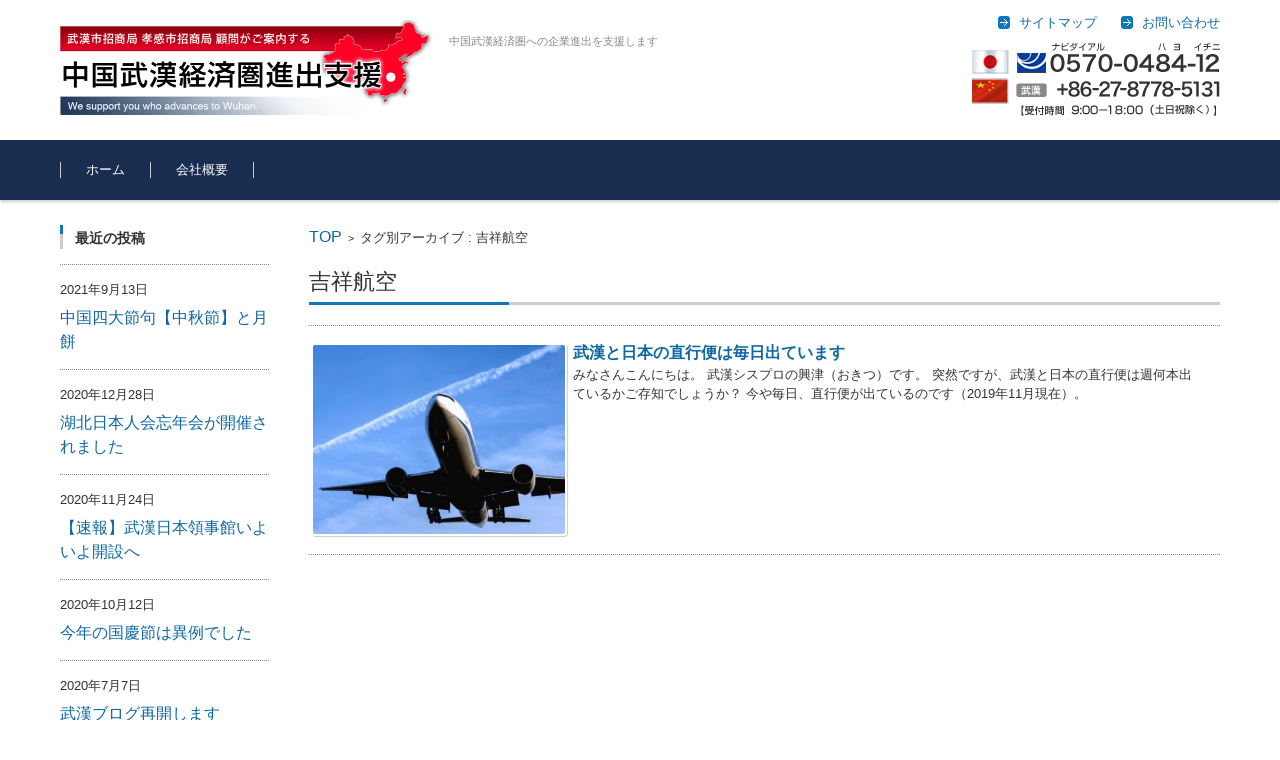

--- FILE ---
content_type: text/html; charset=UTF-8
request_url: https://www.wuhan-syspro.com/blog/tag/juneyaoairlines/
body_size: 33900
content:


<!DOCTYPE html>
<html lang="ja">
<head>
<meta charset="UTF-8" />
<meta name="viewport" content="width=device-width" />
<link rel="pingback" href="https://www.wuhan-syspro.com/blog/xmlrpc.php" />
<link rel="shortcut icon" type="image/vnd.microsoft.icon" href="https://www.wuhan-syspro.com/img/favicon.ico"/>
<!-- Google Tag Manager　191107 -->
<script>(function(w,d,s,l,i){w[l]=w[l]||[];w[l].push({'gtm.start':
new Date().getTime(),event:'gtm.js'});var f=d.getElementsByTagName(s)[0],
j=d.createElement(s),dl=l!='dataLayer'?'&l='+l:'';j.async=true;j.src=
'https://www.googletagmanager.com/gtm.js?id='+i+dl;f.parentNode.insertBefore(j,f);
})(window,document,'script','dataLayer','GTM-NQCVJ26');</script>
<!-- End Google Tag Manager -->
<title>吉祥航空 | 中国武漢市の今</title>

		<!-- All in One SEO 4.1.4.5 -->
		<meta name="robots" content="max-snippet:-1, max-image-preview:large, max-video-preview:-1" />
		<meta name="google-site-verification" content="jWB2_inojt6nb6i8Lrq_pBy2cbbCsfltp4EPYDNdlj0" />
		<meta name="keywords" content="日本,中国,武漢,直行便,観光,旅行" />
		<link rel="canonical" href="https://www.wuhan-syspro.com/blog/tag/juneyaoairlines/" />
		<meta name="google" content="nositelinkssearchbox" />
		<script type="application/ld+json" class="aioseo-schema">
			{"@context":"https:\/\/schema.org","@graph":[{"@type":"WebSite","@id":"https:\/\/www.wuhan-syspro.com\/blog\/#website","url":"https:\/\/www.wuhan-syspro.com\/blog\/","name":"\u4e2d\u56fd\u6b66\u6f22\u5e02\u306e\u4eca","description":"\u4e2d\u56fd\u6b66\u6f22\u5e02\u306e\u65e5\u7cfb\u4f01\u696d\u3067\u50cd\u304f\u65e5\u672c\u4eba\u7dcf\u7d4c\u7406\u306e\u30d6\u30ed\u30b0","inLanguage":"ja","publisher":{"@id":"https:\/\/www.wuhan-syspro.com\/blog\/#organization"}},{"@type":"Organization","@id":"https:\/\/www.wuhan-syspro.com\/blog\/#organization","name":"\u682a\u5f0f\u4f1a\u793e\u30b7\u30b9\u30d7\u30ed","url":"https:\/\/www.wuhan-syspro.com\/blog\/","logo":{"@type":"ImageObject","@id":"https:\/\/www.wuhan-syspro.com\/blog\/#organizationLogo","url":"https:\/\/www.wuhan-syspro.com\/blog\/wp-content\/uploads\/2021\/01\/logo.jpg","width":112,"height":112},"image":{"@id":"https:\/\/www.wuhan-syspro.com\/blog\/#organizationLogo"}},{"@type":"BreadcrumbList","@id":"https:\/\/www.wuhan-syspro.com\/blog\/tag\/juneyaoairlines\/#breadcrumblist","itemListElement":[{"@type":"ListItem","@id":"https:\/\/www.wuhan-syspro.com\/blog\/#listItem","position":1,"item":{"@type":"WebPage","@id":"https:\/\/www.wuhan-syspro.com\/blog\/","name":"\u30db\u30fc\u30e0","description":"\u4e2d\u56fd\u6b66\u6f22\u5e02\u306e\u65e5\u7cfb\u4f01\u696d\u3067\u50cd\u304f\u65e5\u672c\u4eba\u7dcf\u7d4c\u7406\u306e\u30d6\u30ed\u30b0\u3067\u3059\u3002","url":"https:\/\/www.wuhan-syspro.com\/blog\/"},"nextItem":"https:\/\/www.wuhan-syspro.com\/blog\/tag\/juneyaoairlines\/#listItem"},{"@type":"ListItem","@id":"https:\/\/www.wuhan-syspro.com\/blog\/tag\/juneyaoairlines\/#listItem","position":2,"item":{"@type":"WebPage","@id":"https:\/\/www.wuhan-syspro.com\/blog\/tag\/juneyaoairlines\/","name":"\u5409\u7965\u822a\u7a7a","url":"https:\/\/www.wuhan-syspro.com\/blog\/tag\/juneyaoairlines\/"},"previousItem":"https:\/\/www.wuhan-syspro.com\/blog\/#listItem"}]},{"@type":"CollectionPage","@id":"https:\/\/www.wuhan-syspro.com\/blog\/tag\/juneyaoairlines\/#collectionpage","url":"https:\/\/www.wuhan-syspro.com\/blog\/tag\/juneyaoairlines\/","name":"\u5409\u7965\u822a\u7a7a | \u4e2d\u56fd\u6b66\u6f22\u5e02\u306e\u4eca","inLanguage":"ja","isPartOf":{"@id":"https:\/\/www.wuhan-syspro.com\/blog\/#website"},"breadcrumb":{"@id":"https:\/\/www.wuhan-syspro.com\/blog\/tag\/juneyaoairlines\/#breadcrumblist"}}]}
		</script>
		<!-- All in One SEO -->

<link rel='dns-prefetch' href='//s.w.org' />
<link rel="alternate" type="application/rss+xml" title="中国武漢市の今 &raquo; フィード" href="https://www.wuhan-syspro.com/blog/feed/" />
<link rel="alternate" type="application/rss+xml" title="中国武漢市の今 &raquo; コメントフィード" href="https://www.wuhan-syspro.com/blog/comments/feed/" />
<link rel="alternate" type="application/rss+xml" title="中国武漢市の今 &raquo; 吉祥航空 タグのフィード" href="https://www.wuhan-syspro.com/blog/tag/juneyaoairlines/feed/" />
		<script type="text/javascript">
			window._wpemojiSettings = {"baseUrl":"https:\/\/s.w.org\/images\/core\/emoji\/12.0.0-1\/72x72\/","ext":".png","svgUrl":"https:\/\/s.w.org\/images\/core\/emoji\/12.0.0-1\/svg\/","svgExt":".svg","source":{"concatemoji":"https:\/\/www.wuhan-syspro.com\/blog\/wp-includes\/js\/wp-emoji-release.min.js?ver=5.2.21"}};
			!function(e,a,t){var n,r,o,i=a.createElement("canvas"),p=i.getContext&&i.getContext("2d");function s(e,t){var a=String.fromCharCode;p.clearRect(0,0,i.width,i.height),p.fillText(a.apply(this,e),0,0);e=i.toDataURL();return p.clearRect(0,0,i.width,i.height),p.fillText(a.apply(this,t),0,0),e===i.toDataURL()}function c(e){var t=a.createElement("script");t.src=e,t.defer=t.type="text/javascript",a.getElementsByTagName("head")[0].appendChild(t)}for(o=Array("flag","emoji"),t.supports={everything:!0,everythingExceptFlag:!0},r=0;r<o.length;r++)t.supports[o[r]]=function(e){if(!p||!p.fillText)return!1;switch(p.textBaseline="top",p.font="600 32px Arial",e){case"flag":return s([55356,56826,55356,56819],[55356,56826,8203,55356,56819])?!1:!s([55356,57332,56128,56423,56128,56418,56128,56421,56128,56430,56128,56423,56128,56447],[55356,57332,8203,56128,56423,8203,56128,56418,8203,56128,56421,8203,56128,56430,8203,56128,56423,8203,56128,56447]);case"emoji":return!s([55357,56424,55356,57342,8205,55358,56605,8205,55357,56424,55356,57340],[55357,56424,55356,57342,8203,55358,56605,8203,55357,56424,55356,57340])}return!1}(o[r]),t.supports.everything=t.supports.everything&&t.supports[o[r]],"flag"!==o[r]&&(t.supports.everythingExceptFlag=t.supports.everythingExceptFlag&&t.supports[o[r]]);t.supports.everythingExceptFlag=t.supports.everythingExceptFlag&&!t.supports.flag,t.DOMReady=!1,t.readyCallback=function(){t.DOMReady=!0},t.supports.everything||(n=function(){t.readyCallback()},a.addEventListener?(a.addEventListener("DOMContentLoaded",n,!1),e.addEventListener("load",n,!1)):(e.attachEvent("onload",n),a.attachEvent("onreadystatechange",function(){"complete"===a.readyState&&t.readyCallback()})),(n=t.source||{}).concatemoji?c(n.concatemoji):n.wpemoji&&n.twemoji&&(c(n.twemoji),c(n.wpemoji)))}(window,document,window._wpemojiSettings);
		</script>
		<style type="text/css">
img.wp-smiley,
img.emoji {
	display: inline !important;
	border: none !important;
	box-shadow: none !important;
	height: 1em !important;
	width: 1em !important;
	margin: 0 .07em !important;
	vertical-align: -0.1em !important;
	background: none !important;
	padding: 0 !important;
}
</style>
	<link rel='stylesheet' id='wp-block-library-css'  href='https://www.wuhan-syspro.com/blog/wp-includes/css/dist/block-library/style.min.css?ver=5.2.21' type='text/css' media='all' />
<link rel='stylesheet' id='fsvbasic-style-css'  href='https://www.wuhan-syspro.com/blog/wp-content/themes/fsv-basic-corporate-blue/style.css?ver=5.2.21' type='text/css' media='all' />
<link rel='stylesheet' id='jquery-mmenu-styles-css'  href='https://www.wuhan-syspro.com/blog/wp-content/themes/fsv-basic-corporate-blue/css/jquery.mmenu.css?ver=5.2.21' type='text/css' media='all' />
<link rel='stylesheet' id='jquery-bxslider-styles-css'  href='https://www.wuhan-syspro.com/blog/wp-content/themes/fsv-basic-corporate-blue/css/jquery.bxslider.css?ver=5.2.21' type='text/css' media='all' />
<link rel='stylesheet' id='fsvbasic-overwrite-css'  href='https://www.wuhan-syspro.com/blog/wp-content/themes/fsv-basic-corporate-blue/css/overwrite.css?ver=5.2.21' type='text/css' media='all' />
<!--[if lt IE 10]>
<link rel='stylesheet' id='fsvbasic-ie-css'  href='https://www.wuhan-syspro.com/blog/wp-content/themes/fsv-basic-corporate-blue/css/ie.css?ver=20141001' type='text/css' media='all' />
<![endif]-->
<link rel='stylesheet' id='jquery.lightbox.min.css-css'  href='https://www.wuhan-syspro.com/blog/wp-content/plugins/wp-jquery-lightbox/styles/lightbox.min.css?ver=1.4.8.2' type='text/css' media='all' />
<script type='text/javascript' src='https://www.wuhan-syspro.com/blog/wp-includes/js/jquery/jquery.js?ver=1.12.4-wp'></script>
<script type='text/javascript' src='https://www.wuhan-syspro.com/blog/wp-includes/js/jquery/jquery-migrate.min.js?ver=1.4.1'></script>
<script type='text/javascript' src='https://www.wuhan-syspro.com/blog/wp-content/themes/fsv-basic-corporate-blue/js/jquery.mmenu.min.js?ver=1'></script>
<script type='text/javascript' src='https://www.wuhan-syspro.com/blog/wp-content/themes/fsv-basic-corporate-blue/js/jquery.bxslider.min.js?ver=1'></script>
<script type='text/javascript' src='https://www.wuhan-syspro.com/blog/wp-content/themes/fsv-basic-corporate-blue/js/responsive.js?ver=1'></script>
<link rel='https://api.w.org/' href='https://www.wuhan-syspro.com/blog/wp-json/' />
<link rel="EditURI" type="application/rsd+xml" title="RSD" href="https://www.wuhan-syspro.com/blog/xmlrpc.php?rsd" />
<link rel="wlwmanifest" type="application/wlwmanifest+xml" href="https://www.wuhan-syspro.com/blog/wp-includes/wlwmanifest.xml" /> 
<meta name="generator" content="WordPress 5.2.21" />
<link rel="icon" href="https://www.wuhan-syspro.com/blog/wp-content/uploads/2016/10/logo-150x95.png" sizes="32x32" />
<link rel="icon" href="https://www.wuhan-syspro.com/blog/wp-content/uploads/2016/10/logo.png" sizes="192x192" />
<link rel="apple-touch-icon-precomposed" href="https://www.wuhan-syspro.com/blog/wp-content/uploads/2016/10/logo.png" />
<meta name="msapplication-TileImage" content="https://www.wuhan-syspro.com/blog/wp-content/uploads/2016/10/logo.png" />
<noscript><style id="rocket-lazyload-nojs-css">.rll-youtube-player, [data-lazy-src]{display:none !important;}</style></noscript><link rel="stylesheet" href="https://use.fontawesome.com/releases/v5.8.2/css/all.css">
</head>

<body class="archive tag tag-juneyaoairlines tag-26 column-2l custom-background-white">
<!-- Google Tag Manager (noscript) 　191107-->
<noscript><iframe src="https://www.googletagmanager.com/ns.html?id=GTM-NQCVJ26"
height="0" width="0" style="display:none;visibility:hidden"></iframe></noscript>
<!-- End Google Tag Manager (noscript) -->
<div id="page">
	<div id="masthead" class="site-header-area" role="banner">
		<div class="component-inner">
			<div id="header-menu-button" class="mmenu-load-button">
				<a href="#site-navigation"><img src="https://www.wuhan-syspro.com/blog/wp-content/themes/fsv-basic-corporate-blue/images/icon_nav.png" width="32" height="28" alt="Navigation Menu"></a>
			</div>
			
			<div id="header-title-area" class="header-title-area">

			
				<h1 class="site-title-img"><a href="https://www.wuhan-syspro.com" target="_blank" title="中国武漢経済圏企業進出支援" rel="external"><img src="https://www.wuhan-syspro.com/blog/wp-content/uploads/2019/11/logo.png" alt="中国武漢経済圏企業進出支援" /></a></h1>

				
				<h2 class="site-description">中国武漢経済圏への企業進出を支援します</h2>

			</div><!-- #header-title-area -->

			<div id="header-widget-area">
					<p class="hw_link2">
					<a href="https://www.wuhan-syspro.com/sitemap/"><span>サイトマップ</span></a>					<a href="https://www.syspro-cloudservice.net/wuhan-advance/contact/index.php"><span>お問い合わせ</span></a>					</p>
				                	<p class="header_tel"><img src="https://www.wuhan-syspro.com/blog/wp-content/themes/fsv-basic-corporate-blue/images/header_tel.png"></p>

				

			</div><!-- #header-widget-area -->

		</div><!-- .component-inner -->

	</div><!-- #masthead -->

	<div id="header-nav-area" class="navigation-area">

		<div class="component-inner">

			<a class="assistive-text" href="#content" title="コンテンツに移動">コンテンツに移動</a>

			<nav id="site-navigation" class="main-navigation" role="navigation">

				<div class="menu"><ul id="menu-menu-1" class="menu"><li id="menu-item-461" class="menu-item menu-item-type-custom menu-item-object-custom menu-item-home menu-item-461"><a href="https://www.wuhan-syspro.com/blog/">ホーム</a></li>
<li id="menu-item-253" class="menu-item menu-item-type-custom menu-item-object-custom menu-item-253"><a target="_blank" rel="noopener noreferrer" href="https://www.wuhan-syspro.com/company/">会社概要</a></li>
</ul></div>
			</nav><!-- #site-navigation -->

		</div><!-- .component-inner -->

	</div><!-- #header-nav-area -->

	
	<div id="main" class="main-content-area">

		<div class="component-inner">

			<div id="wrapbox" class="main-content-wrap">

				<div id="primary" class="main-content-site" role="main">

					
<div id="breadcrumb" class="main-breadcrumb">

	<a href="https://www.wuhan-syspro.com/blog/" title="中国武漢市の今" rel="home">TOP</a>

	&nbsp;&gt;&nbsp;&nbsp;<span class="currentpage">タグ別アーカイブ : 吉祥航空</span>

	
</div><!-- #breadcrumb -->


					
					<header class="main-content-header">

						<h2 class="main-content-title">吉祥航空</h2>

						
						
					</header><!-- .main-content-header -->

					<div class="article-group">

						
				<article id="post-248" class="archive-post post-248 post type-post status-publish format-standard has-post-thumbnail hentry category-transportation tag-chinasouthernairlines tag-ana tag-juneyaoairlines tag-springairlines tag-directflights">

				
					<div class="entry-image">

						<a href="https://www.wuhan-syspro.com/blog/transportation/248/" rel="bookmark">
						<img src="https://www.wuhan-syspro.com/blog/wp-content/uploads/2019/11/photo_airplane-400x300.jpg" alt="武漢と日本の直行便は毎日出ています" />

						</a>

					</div><!-- .entry-image -->

					
					<div class="entry-summary">

						<h2 class="excerpt-title"><a href="https://www.wuhan-syspro.com/blog/transportation/248/" rel="bookmark">武漢と日本の直行便は毎日出ています</a></h2>

						<p><p>みなさんこんにちは。 武漢シスプロの興津（おきつ）です。 突然ですが、武漢と日本の直行便は週何本出ているかご存知でしょうか？ 今や毎日、直行便が出ているのです（2019年11月現在）。</p>
</p>

					</div><!-- .entry-summary -->

				</article><!-- #post -->

					</div><!-- .article-group -->

					
					
				</div><!-- #primary -->

				
		<div id="secondary" class="sidebar-left">

		
		
			<aside id="recent-posts-4" class="widget widget_recent_entries"><h3 class="widget-title">最近の投稿</h3>
		<ul>
					<li>
				<span class="post-date">2021年9月13日</span><span class="post-title-date-on">				<a href="https://www.wuhan-syspro.com/blog/cook/619/">中国四大節句【中秋節】と月餅</a></span>
			</li>
					<li>
				<span class="post-date">2020年12月28日</span><span class="post-title-date-on">				<a href="https://www.wuhan-syspro.com/blog/life/598/">湖北日本人会忘年会が開催されました</a></span>
			</li>
					<li>
				<span class="post-date">2020年11月24日</span><span class="post-title-date-on">				<a href="https://www.wuhan-syspro.com/blog/news/585/">【速報】武漢日本領事館いよいよ開設へ</a></span>
			</li>
					<li>
				<span class="post-date">2020年10月12日</span><span class="post-title-date-on">				<a href="https://www.wuhan-syspro.com/blog/life/561/">今年の国慶節は異例でした</a></span>
			</li>
					<li>
				<span class="post-date">2020年7月7日</span><span class="post-title-date-on">				<a href="https://www.wuhan-syspro.com/blog/news/538/">武漢ブログ再開します</a></span>
			</li>
				</ul>
		</aside><aside id="categories-8" class="widget widget_categories"><h3 class="widget-title">カテゴリー</h3>		<ul>
				<li class="cat-item cat-item-2"><a href="https://www.wuhan-syspro.com/blog/category/news/">ニュース</a>
</li>
	<li class="cat-item cat-item-6"><a href="https://www.wuhan-syspro.com/blog/category/business/">ビジネス</a>
</li>
	<li class="cat-item cat-item-28"><a href="https://www.wuhan-syspro.com/blog/category/transportation/">交通</a>
</li>
	<li class="cat-item cat-item-27"><a href="https://www.wuhan-syspro.com/blog/category/cook/">料理・食べ物</a>
</li>
	<li class="cat-item cat-item-29"><a href="https://www.wuhan-syspro.com/blog/category/life/">生活</a>
</li>
		</ul>
			</aside><aside id="archives-11" class="widget widget_archive"><h3 class="widget-title">過去の記事</h3>		<label class="screen-reader-text" for="archives-dropdown-11">過去の記事</label>
		<select id="archives-dropdown-11" name="archive-dropdown">
			
			<option value="">月を選択</option>
				<option value='https://www.wuhan-syspro.com/blog/date/2021/09/'> 2021年9月 </option>
	<option value='https://www.wuhan-syspro.com/blog/date/2020/12/'> 2020年12月 </option>
	<option value='https://www.wuhan-syspro.com/blog/date/2020/11/'> 2020年11月 </option>
	<option value='https://www.wuhan-syspro.com/blog/date/2020/10/'> 2020年10月 </option>
	<option value='https://www.wuhan-syspro.com/blog/date/2020/07/'> 2020年7月 </option>
	<option value='https://www.wuhan-syspro.com/blog/date/2020/04/'> 2020年4月 </option>
	<option value='https://www.wuhan-syspro.com/blog/date/2020/01/'> 2020年1月 </option>
	<option value='https://www.wuhan-syspro.com/blog/date/2019/12/'> 2019年12月 </option>
	<option value='https://www.wuhan-syspro.com/blog/date/2019/11/'> 2019年11月 </option>
	<option value='https://www.wuhan-syspro.com/blog/date/2016/11/'> 2016年11月 </option>

		</select>

<script type='text/javascript'>
/* <![CDATA[ */
(function() {
	var dropdown = document.getElementById( "archives-dropdown-11" );
	function onSelectChange() {
		if ( dropdown.options[ dropdown.selectedIndex ].value !== '' ) {
			document.location.href = this.options[ this.selectedIndex ].value;
		}
	}
	dropdown.onchange = onSelectChange;
})();
/* ]]> */
</script>

		</aside>
		
		</div><!-- #secondary -->


			</div>

			
		</div>

	</div><!-- #main -->


	<div id="sub" class="footer-widget-area" role="complementary">

		<div class="component-inner">

			<div id="footer-widget-area-1" class="widget-area">

				
				<aside id="search-3" class="widget widget_search"><h3 class="widget-title">サイト内検索</h3><form role="search" method="get" id="searchform" class="searchform" action="https://www.wuhan-syspro.com/blog/">
				<div>
					<label class="screen-reader-text" for="s">検索:</label>
					<input type="text" value="" name="s" id="s" />
					<input type="submit" id="searchsubmit" value="検索" />
				</div>
			</form></aside><aside id="nav_menu-4" class="widget widget_nav_menu"><h3 class="widget-title">メニュー一覧</h3><div class="menu-menu-1-container"><ul id="menu-menu-2" class="menu"><li class="menu-item menu-item-type-custom menu-item-object-custom menu-item-home menu-item-461"><a href="https://www.wuhan-syspro.com/blog/">ホーム</a></li>
<li class="menu-item menu-item-type-custom menu-item-object-custom menu-item-253"><a target="_blank" rel="noopener noreferrer" href="https://www.wuhan-syspro.com/company/">会社概要</a></li>
</ul></div></aside><aside id="text-2" class="widget widget_text">			<div class="textwidget"><p style="font-size:16px;">■株式会社シスプロ</p>
<p style="font-size:14px;">〒530-0001<br>大阪市北区梅田2丁目4番13号(阪神産経桜橋ビル6F)<br>TEL:06-4796-4180／FAX:06-4796-4188</p></div>
		</aside>
				
			</div><!-- #footer-widget-area-1 -->

			<div id="footer-widget-area-2" class="widget-area">

				
				<aside id="archives-7" class="widget widget_archive"><h3 class="widget-title">アーカイブ(月別)</h3>		<label class="screen-reader-text" for="archives-dropdown-7">アーカイブ(月別)</label>
		<select id="archives-dropdown-7" name="archive-dropdown">
			
			<option value="">月を選択</option>
				<option value='https://www.wuhan-syspro.com/blog/date/2021/09/'> 2021年9月 </option>
	<option value='https://www.wuhan-syspro.com/blog/date/2020/12/'> 2020年12月 </option>
	<option value='https://www.wuhan-syspro.com/blog/date/2020/11/'> 2020年11月 </option>
	<option value='https://www.wuhan-syspro.com/blog/date/2020/10/'> 2020年10月 </option>
	<option value='https://www.wuhan-syspro.com/blog/date/2020/07/'> 2020年7月 </option>
	<option value='https://www.wuhan-syspro.com/blog/date/2020/04/'> 2020年4月 </option>
	<option value='https://www.wuhan-syspro.com/blog/date/2020/01/'> 2020年1月 </option>
	<option value='https://www.wuhan-syspro.com/blog/date/2019/12/'> 2019年12月 </option>
	<option value='https://www.wuhan-syspro.com/blog/date/2019/11/'> 2019年11月 </option>
	<option value='https://www.wuhan-syspro.com/blog/date/2016/11/'> 2016年11月 </option>

		</select>

<script type='text/javascript'>
/* <![CDATA[ */
(function() {
	var dropdown = document.getElementById( "archives-dropdown-7" );
	function onSelectChange() {
		if ( dropdown.options[ dropdown.selectedIndex ].value !== '' ) {
			document.location.href = this.options[ this.selectedIndex ].value;
		}
	}
	dropdown.onchange = onSelectChange;
})();
/* ]]> */
</script>

		</aside><aside id="tag_cloud-2" class="widget widget_tag_cloud"><h3 class="widget-title">キーワード</h3><div class="tagcloud"><a href="https://www.wuhan-syspro.com/blog/tag/17beauty/" class="tag-cloud-link tag-link-36 tag-link-position-1" style="font-size: 8pt;" aria-label="17Beauty (1個の項目)">17Beauty</a>
<a href="https://www.wuhan-syspro.com/blog/tag/viral_pneumonia/" class="tag-cloud-link tag-link-41 tag-link-position-2" style="font-size: 21.243243243243pt;" aria-label="ウイルス性肺炎 (9個の項目)">ウイルス性肺炎</a>
<a href="https://www.wuhan-syspro.com/blog/tag/kani/" class="tag-cloud-link tag-link-20 tag-link-position-3" style="font-size: 8pt;" aria-label="カニ (1個の項目)">カニ</a>
<a href="https://www.wuhan-syspro.com/blog/tag/gourmet/" class="tag-cloud-link tag-link-19 tag-link-position-4" style="font-size: 11.405405405405pt;" aria-label="グルメ (2個の項目)">グルメ</a>
<a href="https://www.wuhan-syspro.com/blog/tag/sharing-make-up-box/" class="tag-cloud-link tag-link-37 tag-link-position-5" style="font-size: 8pt;" aria-label="シェア化粧BOX (1個の項目)">シェア化粧BOX</a>
<a href="https://www.wuhan-syspro.com/blog/tag/supersento/" class="tag-cloud-link tag-link-9 tag-link-position-6" style="font-size: 8pt;" aria-label="スーパー銭湯 (1個の項目)">スーパー銭湯</a>
<a href="https://www.wuhan-syspro.com/blog/tag/fooddelivery/" class="tag-cloud-link tag-link-31 tag-link-position-7" style="font-size: 8pt;" aria-label="フードデリバリー (1個の項目)">フードデリバリー</a>
<a href="https://www.wuhan-syspro.com/blog/tag/chinese/" class="tag-cloud-link tag-link-39 tag-link-position-8" style="font-size: 21.243243243243pt;" aria-label="中国 (9個の項目)">中国</a>
<a href="https://www.wuhan-syspro.com/blog/tag/chinasouthernairlines/" class="tag-cloud-link tag-link-24 tag-link-position-9" style="font-size: 8pt;" aria-label="中国南方航空 (1個の項目)">中国南方航空</a>
<a href="https://www.wuhan-syspro.com/blog/tag/%e4%b8%ad%e7%a7%8b%e7%af%80/" class="tag-cloud-link tag-link-45 tag-link-position-10" style="font-size: 8pt;" aria-label="中秋節 (1個の項目)">中秋節</a>
<a href="https://www.wuhan-syspro.com/blog/tag/tenant_info/" class="tag-cloud-link tag-link-18 tag-link-position-11" style="font-size: 11.405405405405pt;" aria-label="入居者情報 (2個の項目)">入居者情報</a>
<a href="https://www.wuhan-syspro.com/blog/tag/ana/" class="tag-cloud-link tag-link-22 tag-link-position-12" style="font-size: 8pt;" aria-label="全日空 (1個の項目)">全日空</a>
<a href="https://www.wuhan-syspro.com/blog/tag/delivery/" class="tag-cloud-link tag-link-30 tag-link-position-13" style="font-size: 8pt;" aria-label="出前 (1個の項目)">出前</a>
<a href="https://www.wuhan-syspro.com/blog/tag/juneyaoairlines/" class="tag-cloud-link tag-link-26 tag-link-position-14" style="font-size: 8pt;" aria-label="吉祥航空 (1個の項目)">吉祥航空</a>
<a href="https://www.wuhan-syspro.com/blog/tag/kokkeisetsu/" class="tag-cloud-link tag-link-43 tag-link-position-15" style="font-size: 8pt;" aria-label="国慶節 (1個の項目)">国慶節</a>
<a href="https://www.wuhan-syspro.com/blog/tag/waimai/" class="tag-cloud-link tag-link-32 tag-link-position-16" style="font-size: 8pt;" aria-label="外卖 (1個の項目)">外卖</a>
<a href="https://www.wuhan-syspro.com/blog/tag/zhaoshan/" class="tag-cloud-link tag-link-16 tag-link-position-17" style="font-size: 13.675675675676pt;" aria-label="孝感日商産業園 (3個の項目)">孝感日商産業園</a>
<a href="https://www.wuhan-syspro.com/blog/tag/coronavirus/" class="tag-cloud-link tag-link-42 tag-link-position-18" style="font-size: 22pt;" aria-label="新型コロナウィルス (10個の項目)">新型コロナウィルス</a>
<a href="https://www.wuhan-syspro.com/blog/tag/springairlines/" class="tag-cloud-link tag-link-23 tag-link-position-19" style="font-size: 8pt;" aria-label="春秋航空日本 (1個の項目)">春秋航空日本</a>
<a href="https://www.wuhan-syspro.com/blog/tag/gokurakuyu/" class="tag-cloud-link tag-link-8 tag-link-position-20" style="font-size: 8pt;" aria-label="極楽湯 金銀潭 (1個の項目)">極楽湯 金銀潭</a>
<a href="https://www.wuhan-syspro.com/blog/tag/wuhan/" class="tag-cloud-link tag-link-3 tag-link-position-21" style="font-size: 21.243243243243pt;" aria-label="武漢 (9個の項目)">武漢</a>
<a href="https://www.wuhan-syspro.com/blog/tag/japan-consulate/" class="tag-cloud-link tag-link-44 tag-link-position-22" style="font-size: 8pt;" aria-label="武漢日本領事館 (1個の項目)">武漢日本領事館</a>
<a href="https://www.wuhan-syspro.com/blog/tag/yakinuku/" class="tag-cloud-link tag-link-12 tag-link-position-23" style="font-size: 8pt;" aria-label="焼肉 (1個の項目)">焼肉</a>
<a href="https://www.wuhan-syspro.com/blog/tag/directflights/" class="tag-cloud-link tag-link-25 tag-link-position-24" style="font-size: 8pt;" aria-label="直行便 (1個の項目)">直行便</a>
<a href="https://www.wuhan-syspro.com/blog/tag/meituanwaimai/" class="tag-cloud-link tag-link-34 tag-link-position-25" style="font-size: 8pt;" aria-label="美団外卖 (1個の項目)">美団外卖</a>
<a href="https://www.wuhan-syspro.com/blog/tag/pneumonia/" class="tag-cloud-link tag-link-40 tag-link-position-26" style="font-size: 21.243243243243pt;" aria-label="肺炎 (9個の項目)">肺炎</a>
<a href="https://www.wuhan-syspro.com/blog/tag/sightseeing/" class="tag-cloud-link tag-link-10 tag-link-position-27" style="font-size: 15.567567567568pt;" aria-label="観光 (4個の項目)">観光</a>
<a href="https://www.wuhan-syspro.com/blog/tag/sakaba/" class="tag-cloud-link tag-link-13 tag-link-position-28" style="font-size: 8pt;" aria-label="酒場 (1個の項目)">酒場</a>
<a href="https://www.wuhan-syspro.com/blog/tag/eleme/" class="tag-cloud-link tag-link-33 tag-link-position-29" style="font-size: 8pt;" aria-label="饿了么 (1個の項目)">饿了么</a>
<a href="https://www.wuhan-syspro.com/blog/tag/ryuen/" class="tag-cloud-link tag-link-14 tag-link-position-30" style="font-size: 8pt;" aria-label="龍苑 (1個の項目)">龍苑</a></div>
</aside>
				
			</div><!-- #footer-widget-area-2 -->

			<div id="footer-widget-area-3" class="widget-area">

				
				<aside id="calendar-2" class="widget widget_calendar"><div id="calendar_wrap" class="calendar_wrap"><table id="wp-calendar">
	<caption>2026年1月</caption>
	<thead>
	<tr>
		<th scope="col" title="日曜日">日</th>
		<th scope="col" title="月曜日">月</th>
		<th scope="col" title="火曜日">火</th>
		<th scope="col" title="水曜日">水</th>
		<th scope="col" title="木曜日">木</th>
		<th scope="col" title="金曜日">金</th>
		<th scope="col" title="土曜日">土</th>
	</tr>
	</thead>

	<tfoot>
	<tr>
		<td colspan="3" id="prev"><a href="https://www.wuhan-syspro.com/blog/date/2021/09/">&laquo; 9月</a></td>
		<td class="pad">&nbsp;</td>
		<td colspan="3" id="next" class="pad">&nbsp;</td>
	</tr>
	</tfoot>

	<tbody>
	<tr>
		<td colspan="4" class="pad">&nbsp;</td><td>1</td><td>2</td><td>3</td>
	</tr>
	<tr>
		<td>4</td><td>5</td><td>6</td><td>7</td><td>8</td><td>9</td><td>10</td>
	</tr>
	<tr>
		<td>11</td><td>12</td><td>13</td><td>14</td><td>15</td><td>16</td><td>17</td>
	</tr>
	<tr>
		<td>18</td><td>19</td><td>20</td><td>21</td><td>22</td><td>23</td><td>24</td>
	</tr>
	<tr>
		<td>25</td><td>26</td><td>27</td><td>28</td><td>29</td><td id="today">30</td><td>31</td>
	</tr>
	</tbody>
	</table></div></aside>
				
			</div><!-- #footer-widget-area-3 -->

		</div><!-- .component-inner -->

		<div class="clear"></div>

	</div><!-- #secondary -->

	<script src="//ajax.googleapis.com/ajax/libs/jquery/1.11.1/jquery.min.js"></script>
	<script type="text/javascript" src="https://www.wuhan-syspro.com/blog/wp-content/themes/fsv-basic-corporate-blue/pageScroll.js"></script>
	<p class="pagetop"><a href="#page_top"></a></p>
	<div id="main-footer" class="footer-copy-area" role="contentinfo">

		<div class="component-inner">

			<p class="footer-copy">Copyright(c) 2016-2019 シスプロ All Rights Reserved.</p>

		</div><!-- .component-inner -->

	</div><!-- #colophon -->

</div><!-- #page -->

<script type='text/javascript' src='https://www.wuhan-syspro.com/blog/wp-content/plugins/wp-jquery-lightbox/jquery.touchwipe.min.js?ver=1.4.8.2'></script>
<script type='text/javascript'>
/* <![CDATA[ */
var JQLBSettings = {"showTitle":"0","showCaption":"0","showNumbers":"0","fitToScreen":"1","resizeSpeed":"300","showDownload":"0","navbarOnTop":"0","marginSize":"0","slideshowSpeed":"0","prevLinkTitle":"\u524d\u306e\u753b\u50cf","nextLinkTitle":"\u6b21\u306e\u753b\u50cf","closeTitle":"\u30ae\u30e3\u30e9\u30ea\u30fc\u3092\u9589\u3058\u308b","image":"\u753b\u50cf ","of":"\u306e","download":"\u30c0\u30a6\u30f3\u30ed\u30fc\u30c9","pause":"(\u30b9\u30e9\u30a4\u30c9\u30b7\u30e7\u30fc\u3092\u505c\u6b62\u3059\u308b)","play":"(\u30b9\u30e9\u30a4\u30c9\u30b7\u30e7\u30fc\u3092\u518d\u751f\u3059\u308b)"};
/* ]]> */
</script>
<script type='text/javascript' src='https://www.wuhan-syspro.com/blog/wp-content/plugins/wp-jquery-lightbox/jquery.lightbox.min.js?ver=1.4.8.2'></script>
<script type='text/javascript' src='https://www.wuhan-syspro.com/blog/wp-includes/js/wp-embed.min.js?ver=5.2.21'></script>
<script>window.lazyLoadOptions = {
                elements_selector: "iframe[data-lazy-src]",
                data_src: "lazy-src",
                data_srcset: "lazy-srcset",
                data_sizes: "lazy-sizes",
                class_loading: "lazyloading",
                class_loaded: "lazyloaded",
                threshold: 300,
                callback_loaded: function(element) {
                    if ( element.tagName === "IFRAME" && element.dataset.rocketLazyload == "fitvidscompatible" ) {
                        if (element.classList.contains("lazyloaded") ) {
                            if (typeof window.jQuery != "undefined") {
                                if (jQuery.fn.fitVids) {
                                    jQuery(element).parent().fitVids();
                                }
                            }
                        }
                    }
                }};
        window.addEventListener('LazyLoad::Initialized', function (e) {
            var lazyLoadInstance = e.detail.instance;

            if (window.MutationObserver) {
                var observer = new MutationObserver(function(mutations) {
                    var image_count = 0;
                    var iframe_count = 0;
                    var rocketlazy_count = 0;

                    mutations.forEach(function(mutation) {
                        for (i = 0; i < mutation.addedNodes.length; i++) {
                            if (typeof mutation.addedNodes[i].getElementsByTagName !== 'function') {
                                return;
                            }

                           if (typeof mutation.addedNodes[i].getElementsByClassName !== 'function') {
                                return;
                            }

                            images = mutation.addedNodes[i].getElementsByTagName('img');
                            is_image = mutation.addedNodes[i].tagName == "IMG";
                            iframes = mutation.addedNodes[i].getElementsByTagName('iframe');
                            is_iframe = mutation.addedNodes[i].tagName == "IFRAME";
                            rocket_lazy = mutation.addedNodes[i].getElementsByClassName('rocket-lazyload');

                            image_count += images.length;
			                iframe_count += iframes.length;
			                rocketlazy_count += rocket_lazy.length;

                            if(is_image){
                                image_count += 1;
                            }

                            if(is_iframe){
                                iframe_count += 1;
                            }
                        }
                    } );

                    if(image_count > 0 || iframe_count > 0 || rocketlazy_count > 0){
                        lazyLoadInstance.update();
                    }
                } );

                var b      = document.getElementsByTagName("body")[0];
                var config = { childList: true, subtree: true };

                observer.observe(b, config);
            }
        }, false);</script><script data-no-minify="1" async src="https://www.wuhan-syspro.com/blog/wp-content/plugins/rocket-lazy-load/assets/js/16.1/lazyload.min.js"></script></body>
</html>


--- FILE ---
content_type: text/html; charset=utf-8
request_url: https://www.google.com/recaptcha/api2/aframe
body_size: 258
content:
<!DOCTYPE HTML><html><head><meta http-equiv="content-type" content="text/html; charset=UTF-8"></head><body><script nonce="fIu_Hk8okm-vZqpWM6mhTw">/** Anti-fraud and anti-abuse applications only. See google.com/recaptcha */ try{var clients={'sodar':'https://pagead2.googlesyndication.com/pagead/sodar?'};window.addEventListener("message",function(a){try{if(a.source===window.parent){var b=JSON.parse(a.data);var c=clients[b['id']];if(c){var d=document.createElement('img');d.src=c+b['params']+'&rc='+(localStorage.getItem("rc::a")?sessionStorage.getItem("rc::b"):"");window.document.body.appendChild(d);sessionStorage.setItem("rc::e",parseInt(sessionStorage.getItem("rc::e")||0)+1);localStorage.setItem("rc::h",'1769750312108');}}}catch(b){}});window.parent.postMessage("_grecaptcha_ready", "*");}catch(b){}</script></body></html>

--- FILE ---
content_type: application/javascript
request_url: https://www.wuhan-syspro.com/blog/wp-content/themes/fsv-basic-corporate-blue/pageScroll.js
body_size: 1046
content:
/*-------------------------------------------------------------------------------------------------------
	pageScroll
------------------------------------------------------------------------------------------------------*/
$(document).ready(function() {
  var pagetop = $('.pagetop');
    $(window).scroll(function () {
       if ($(this).scrollTop() > 100) {
            pagetop.fadeIn();
       } else {
            pagetop.fadeOut();
            }
       });
       pagetop.click(function () {
           $('body, html').animate({ scrollTop: 0 }, 800);
              return false;
   });
});


		
/*-------------------------------------------------------------------------------------------------------
	SMOOTH-SCROLL Script
------------------------------------------------------------------------------------------------------*/

$(function(){
	$('a[href^=#]').click(function(){
		var speed = 500;
		var href= $(this).attr("href");
		var target = $(href == "#" || href == "" ? 'html' : href);
		var position = target.get(0).offsetTop;
		$("html, body").animate({scrollTop:position}, speed, "swing");
		return false;
	});
});

